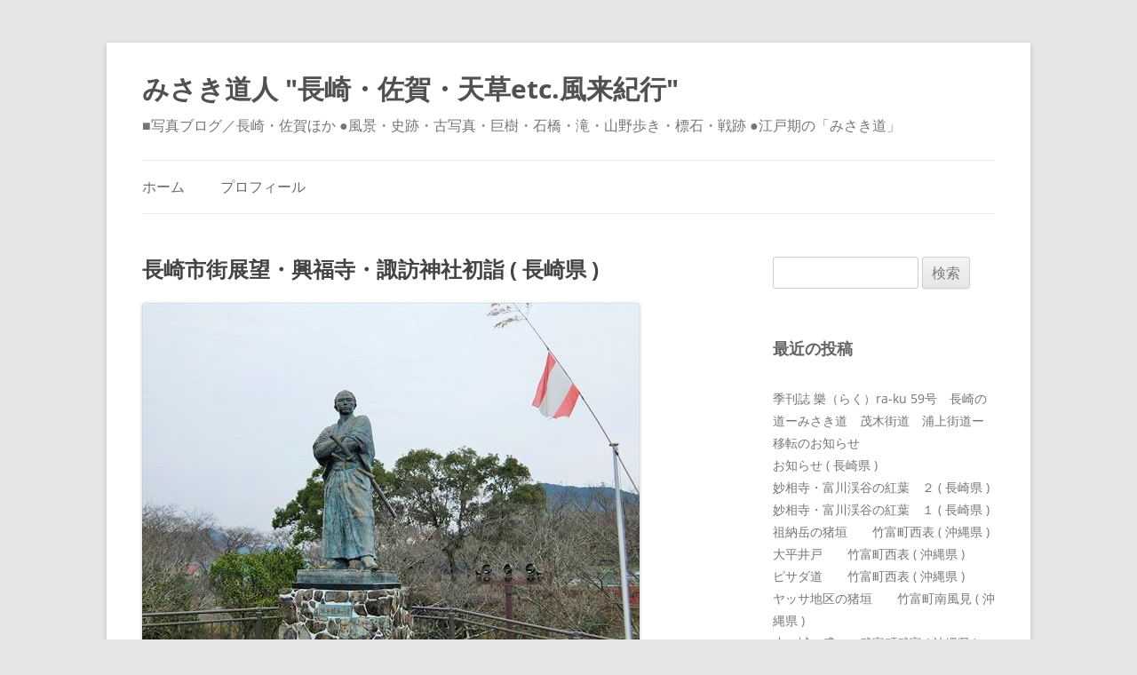

--- FILE ---
content_type: text/html; charset=UTF-8
request_url: https://misakimichi.com/archives/5071
body_size: 63957
content:
<!DOCTYPE html>
<!--[if IE 7]>
<html class="ie ie7" dir="ltr" lang="ja" prefix="og: https://ogp.me/ns#">
<![endif]-->
<!--[if IE 8]>
<html class="ie ie8" dir="ltr" lang="ja" prefix="og: https://ogp.me/ns#">
<![endif]-->
<!--[if !(IE 7) & !(IE 8)]><!-->
<html dir="ltr" lang="ja" prefix="og: https://ogp.me/ns#">
<!--<![endif]-->
<head>
<meta charset="UTF-8" />
<meta name="viewport" content="width=device-width" />

<link rel="profile" href="https://gmpg.org/xfn/11" />
<link rel="pingback" href="https://misakimichi.com/xmlrpc.php">
<!--[if lt IE 9]>
<script src="https://misakimichi.com/wp-content/themes/twentytwelve/js/html5.js?ver=3.7.0" type="text/javascript"></script>
<![endif]-->

		<!-- All in One SEO 4.9.3 - aioseo.com -->
		<title>長崎市街展望・興福寺・諏訪神社初詣 ( 長崎県 ) | みさき道人 &quot;長崎・佐賀・天草etc.風来紀行&quot;</title>
	<meta name="robots" content="max-image-preview:large" />
	<meta name="author" content="misakimichi"/>
	<link rel="canonical" href="https://misakimichi.com/archives/5071" />
	<meta name="generator" content="All in One SEO (AIOSEO) 4.9.3" />
		<meta property="og:locale" content="ja_JP" />
		<meta property="og:site_name" content="みさき道人 &quot;長崎・佐賀・天草etc.風来紀行&quot;" />
		<meta property="og:type" content="article" />
		<meta property="og:title" content="長崎市街展望・興福寺・諏訪神社初詣 ( 長崎県 ) | みさき道人 &quot;長崎・佐賀・天草etc.風来紀行&quot;" />
		<meta property="og:url" content="https://misakimichi.com/archives/5071" />
		<meta property="og:image" content="https://misakimichi.com/images/70931882/img_0_m" />
		<meta property="og:image:secure_url" content="https://misakimichi.com/images/70931882/img_0_m" />
		<meta property="article:published_time" content="2016-01-02T14:58:57+00:00" />
		<meta property="article:modified_time" content="2019-12-14T00:53:47+00:00" />
		<meta name="twitter:card" content="summary" />
		<meta name="twitter:title" content="長崎市街展望・興福寺・諏訪神社初詣 ( 長崎県 ) | みさき道人 &quot;長崎・佐賀・天草etc.風来紀行&quot;" />
		<meta name="twitter:image" content="https://misakimichi.com/images/70931882/img_0_m" />
		<script type="application/ld+json" class="aioseo-schema">
			{"@context":"https:\/\/schema.org","@graph":[{"@type":"Article","@id":"https:\/\/misakimichi.com\/archives\/5071#article","name":"\u9577\u5d0e\u5e02\u8857\u5c55\u671b\u30fb\u8208\u798f\u5bfa\u30fb\u8acf\u8a2a\u795e\u793e\u521d\u8a63 ( \u9577\u5d0e\u770c ) | \u307f\u3055\u304d\u9053\u4eba \"\u9577\u5d0e\u30fb\u4f50\u8cc0\u30fb\u5929\u8349etc.\u98a8\u6765\u7d00\u884c\"","headline":"\u9577\u5d0e\u5e02\u8857\u5c55\u671b\u30fb\u8208\u798f\u5bfa\u30fb\u8acf\u8a2a\u795e\u793e\u521d\u8a63 ( \u9577\u5d0e\u770c )","author":{"@id":"https:\/\/misakimichi.com\/archives\/author\/misakimichi#author"},"publisher":{"@id":"https:\/\/misakimichi.com\/#organization"},"image":{"@type":"ImageObject","url":"https:\/\/misakimichi.com\/images\/70931882\/img_0_m","@id":"https:\/\/misakimichi.com\/archives\/5071\/#articleImage"},"datePublished":"2016-01-02T23:58:57+09:00","dateModified":"2019-12-14T09:53:47+09:00","inLanguage":"ja","mainEntityOfPage":{"@id":"https:\/\/misakimichi.com\/archives\/5071#webpage"},"isPartOf":{"@id":"https:\/\/misakimichi.com\/archives\/5071#webpage"},"articleSection":"\u9577\u5d0e\u306e\u98a8\u666f\u30fb\u53f2\u8de1 \uff08\u5e02\u4e2d\u592e\uff09, \u9577\u5d0e\u770c"},{"@type":"BreadcrumbList","@id":"https:\/\/misakimichi.com\/archives\/5071#breadcrumblist","itemListElement":[{"@type":"ListItem","@id":"https:\/\/misakimichi.com#listItem","position":1,"name":"Home","item":"https:\/\/misakimichi.com","nextItem":{"@type":"ListItem","@id":"https:\/\/misakimichi.com\/archives\/category\/%e9%95%b7%e5%b4%8e%e3%81%ae%e9%a2%a8%e6%99%af%e3%83%bb%e5%8f%b2%e8%b7%a1-%ef%bc%88%e5%b8%82%e4%b8%ad%e5%a4%ae%ef%bc%89#listItem","name":"\u9577\u5d0e\u306e\u98a8\u666f\u30fb\u53f2\u8de1 \uff08\u5e02\u4e2d\u592e\uff09"}},{"@type":"ListItem","@id":"https:\/\/misakimichi.com\/archives\/category\/%e9%95%b7%e5%b4%8e%e3%81%ae%e9%a2%a8%e6%99%af%e3%83%bb%e5%8f%b2%e8%b7%a1-%ef%bc%88%e5%b8%82%e4%b8%ad%e5%a4%ae%ef%bc%89#listItem","position":2,"name":"\u9577\u5d0e\u306e\u98a8\u666f\u30fb\u53f2\u8de1 \uff08\u5e02\u4e2d\u592e\uff09","item":"https:\/\/misakimichi.com\/archives\/category\/%e9%95%b7%e5%b4%8e%e3%81%ae%e9%a2%a8%e6%99%af%e3%83%bb%e5%8f%b2%e8%b7%a1-%ef%bc%88%e5%b8%82%e4%b8%ad%e5%a4%ae%ef%bc%89","nextItem":{"@type":"ListItem","@id":"https:\/\/misakimichi.com\/archives\/5071#listItem","name":"\u9577\u5d0e\u5e02\u8857\u5c55\u671b\u30fb\u8208\u798f\u5bfa\u30fb\u8acf\u8a2a\u795e\u793e\u521d\u8a63 ( \u9577\u5d0e\u770c )"},"previousItem":{"@type":"ListItem","@id":"https:\/\/misakimichi.com#listItem","name":"Home"}},{"@type":"ListItem","@id":"https:\/\/misakimichi.com\/archives\/5071#listItem","position":3,"name":"\u9577\u5d0e\u5e02\u8857\u5c55\u671b\u30fb\u8208\u798f\u5bfa\u30fb\u8acf\u8a2a\u795e\u793e\u521d\u8a63 ( \u9577\u5d0e\u770c )","previousItem":{"@type":"ListItem","@id":"https:\/\/misakimichi.com\/archives\/category\/%e9%95%b7%e5%b4%8e%e3%81%ae%e9%a2%a8%e6%99%af%e3%83%bb%e5%8f%b2%e8%b7%a1-%ef%bc%88%e5%b8%82%e4%b8%ad%e5%a4%ae%ef%bc%89#listItem","name":"\u9577\u5d0e\u306e\u98a8\u666f\u30fb\u53f2\u8de1 \uff08\u5e02\u4e2d\u592e\uff09"}}]},{"@type":"Organization","@id":"https:\/\/misakimichi.com\/#organization","name":"\u307f\u3055\u304d\u9053\u4eba \"\u9577\u5d0e\u30fb\u4f50\u8cc0\u30fb\u5929\u8349etc.\u98a8\u6765\u7d00\u884c\"","description":"\u25a0\u5199\u771f\u30d6\u30ed\u30b0\uff0f\u9577\u5d0e\u30fb\u4f50\u8cc0\u307b\u304b \u25cf\u98a8\u666f\u30fb\u53f2\u8de1\u30fb\u53e4\u5199\u771f\u30fb\u5de8\u6a39\u30fb\u77f3\u6a4b\u30fb\u6edd\u30fb\u5c71\u91ce\u6b69\u304d\u30fb\u6a19\u77f3\u30fb\u6226\u8de1 \u25cf\u6c5f\u6238\u671f\u306e\u300c\u307f\u3055\u304d\u9053\u300d","url":"https:\/\/misakimichi.com\/"},{"@type":"Person","@id":"https:\/\/misakimichi.com\/archives\/author\/misakimichi#author","url":"https:\/\/misakimichi.com\/archives\/author\/misakimichi","name":"misakimichi","image":{"@type":"ImageObject","@id":"https:\/\/misakimichi.com\/archives\/5071#authorImage","url":"https:\/\/secure.gravatar.com\/avatar\/dd9584321c40a707dbd83ee4e87253ae?s=96&d=mm&r=g","width":96,"height":96,"caption":"misakimichi"}},{"@type":"WebPage","@id":"https:\/\/misakimichi.com\/archives\/5071#webpage","url":"https:\/\/misakimichi.com\/archives\/5071","name":"\u9577\u5d0e\u5e02\u8857\u5c55\u671b\u30fb\u8208\u798f\u5bfa\u30fb\u8acf\u8a2a\u795e\u793e\u521d\u8a63 ( \u9577\u5d0e\u770c ) | \u307f\u3055\u304d\u9053\u4eba \"\u9577\u5d0e\u30fb\u4f50\u8cc0\u30fb\u5929\u8349etc.\u98a8\u6765\u7d00\u884c\"","inLanguage":"ja","isPartOf":{"@id":"https:\/\/misakimichi.com\/#website"},"breadcrumb":{"@id":"https:\/\/misakimichi.com\/archives\/5071#breadcrumblist"},"author":{"@id":"https:\/\/misakimichi.com\/archives\/author\/misakimichi#author"},"creator":{"@id":"https:\/\/misakimichi.com\/archives\/author\/misakimichi#author"},"datePublished":"2016-01-02T23:58:57+09:00","dateModified":"2019-12-14T09:53:47+09:00"},{"@type":"WebSite","@id":"https:\/\/misakimichi.com\/#website","url":"https:\/\/misakimichi.com\/","name":"\u307f\u3055\u304d\u9053\u4eba \"\u9577\u5d0e\u30fb\u4f50\u8cc0\u30fb\u5929\u8349etc.\u98a8\u6765\u7d00\u884c\"","description":"\u25a0\u5199\u771f\u30d6\u30ed\u30b0\uff0f\u9577\u5d0e\u30fb\u4f50\u8cc0\u307b\u304b \u25cf\u98a8\u666f\u30fb\u53f2\u8de1\u30fb\u53e4\u5199\u771f\u30fb\u5de8\u6a39\u30fb\u77f3\u6a4b\u30fb\u6edd\u30fb\u5c71\u91ce\u6b69\u304d\u30fb\u6a19\u77f3\u30fb\u6226\u8de1 \u25cf\u6c5f\u6238\u671f\u306e\u300c\u307f\u3055\u304d\u9053\u300d","inLanguage":"ja","publisher":{"@id":"https:\/\/misakimichi.com\/#organization"}}]}
		</script>
		<!-- All in One SEO -->

<link rel="alternate" type="application/rss+xml" title="みさき道人 &quot;長崎・佐賀・天草etc.風来紀行&quot; &raquo; フィード" href="https://misakimichi.com/feed" />
<link rel="alternate" type="application/rss+xml" title="みさき道人 &quot;長崎・佐賀・天草etc.風来紀行&quot; &raquo; コメントフィード" href="https://misakimichi.com/comments/feed" />
<script type="text/javascript">
/* <![CDATA[ */
window._wpemojiSettings = {"baseUrl":"https:\/\/s.w.org\/images\/core\/emoji\/14.0.0\/72x72\/","ext":".png","svgUrl":"https:\/\/s.w.org\/images\/core\/emoji\/14.0.0\/svg\/","svgExt":".svg","source":{"concatemoji":"https:\/\/misakimichi.com\/wp-includes\/js\/wp-emoji-release.min.js?ver=6.4.7"}};
/*! This file is auto-generated */
!function(i,n){var o,s,e;function c(e){try{var t={supportTests:e,timestamp:(new Date).valueOf()};sessionStorage.setItem(o,JSON.stringify(t))}catch(e){}}function p(e,t,n){e.clearRect(0,0,e.canvas.width,e.canvas.height),e.fillText(t,0,0);var t=new Uint32Array(e.getImageData(0,0,e.canvas.width,e.canvas.height).data),r=(e.clearRect(0,0,e.canvas.width,e.canvas.height),e.fillText(n,0,0),new Uint32Array(e.getImageData(0,0,e.canvas.width,e.canvas.height).data));return t.every(function(e,t){return e===r[t]})}function u(e,t,n){switch(t){case"flag":return n(e,"\ud83c\udff3\ufe0f\u200d\u26a7\ufe0f","\ud83c\udff3\ufe0f\u200b\u26a7\ufe0f")?!1:!n(e,"\ud83c\uddfa\ud83c\uddf3","\ud83c\uddfa\u200b\ud83c\uddf3")&&!n(e,"\ud83c\udff4\udb40\udc67\udb40\udc62\udb40\udc65\udb40\udc6e\udb40\udc67\udb40\udc7f","\ud83c\udff4\u200b\udb40\udc67\u200b\udb40\udc62\u200b\udb40\udc65\u200b\udb40\udc6e\u200b\udb40\udc67\u200b\udb40\udc7f");case"emoji":return!n(e,"\ud83e\udef1\ud83c\udffb\u200d\ud83e\udef2\ud83c\udfff","\ud83e\udef1\ud83c\udffb\u200b\ud83e\udef2\ud83c\udfff")}return!1}function f(e,t,n){var r="undefined"!=typeof WorkerGlobalScope&&self instanceof WorkerGlobalScope?new OffscreenCanvas(300,150):i.createElement("canvas"),a=r.getContext("2d",{willReadFrequently:!0}),o=(a.textBaseline="top",a.font="600 32px Arial",{});return e.forEach(function(e){o[e]=t(a,e,n)}),o}function t(e){var t=i.createElement("script");t.src=e,t.defer=!0,i.head.appendChild(t)}"undefined"!=typeof Promise&&(o="wpEmojiSettingsSupports",s=["flag","emoji"],n.supports={everything:!0,everythingExceptFlag:!0},e=new Promise(function(e){i.addEventListener("DOMContentLoaded",e,{once:!0})}),new Promise(function(t){var n=function(){try{var e=JSON.parse(sessionStorage.getItem(o));if("object"==typeof e&&"number"==typeof e.timestamp&&(new Date).valueOf()<e.timestamp+604800&&"object"==typeof e.supportTests)return e.supportTests}catch(e){}return null}();if(!n){if("undefined"!=typeof Worker&&"undefined"!=typeof OffscreenCanvas&&"undefined"!=typeof URL&&URL.createObjectURL&&"undefined"!=typeof Blob)try{var e="postMessage("+f.toString()+"("+[JSON.stringify(s),u.toString(),p.toString()].join(",")+"));",r=new Blob([e],{type:"text/javascript"}),a=new Worker(URL.createObjectURL(r),{name:"wpTestEmojiSupports"});return void(a.onmessage=function(e){c(n=e.data),a.terminate(),t(n)})}catch(e){}c(n=f(s,u,p))}t(n)}).then(function(e){for(var t in e)n.supports[t]=e[t],n.supports.everything=n.supports.everything&&n.supports[t],"flag"!==t&&(n.supports.everythingExceptFlag=n.supports.everythingExceptFlag&&n.supports[t]);n.supports.everythingExceptFlag=n.supports.everythingExceptFlag&&!n.supports.flag,n.DOMReady=!1,n.readyCallback=function(){n.DOMReady=!0}}).then(function(){return e}).then(function(){var e;n.supports.everything||(n.readyCallback(),(e=n.source||{}).concatemoji?t(e.concatemoji):e.wpemoji&&e.twemoji&&(t(e.twemoji),t(e.wpemoji)))}))}((window,document),window._wpemojiSettings);
/* ]]> */
</script>
<style id='wp-emoji-styles-inline-css' type='text/css'>

	img.wp-smiley, img.emoji {
		display: inline !important;
		border: none !important;
		box-shadow: none !important;
		height: 1em !important;
		width: 1em !important;
		margin: 0 0.07em !important;
		vertical-align: -0.1em !important;
		background: none !important;
		padding: 0 !important;
	}
</style>
<link rel='stylesheet' id='wp-block-library-css' href='https://misakimichi.com/wp-includes/css/dist/block-library/style.min.css?ver=6.4.7' type='text/css' media='all' />
<style id='wp-block-library-theme-inline-css' type='text/css'>
.wp-block-audio figcaption{color:#555;font-size:13px;text-align:center}.is-dark-theme .wp-block-audio figcaption{color:hsla(0,0%,100%,.65)}.wp-block-audio{margin:0 0 1em}.wp-block-code{border:1px solid #ccc;border-radius:4px;font-family:Menlo,Consolas,monaco,monospace;padding:.8em 1em}.wp-block-embed figcaption{color:#555;font-size:13px;text-align:center}.is-dark-theme .wp-block-embed figcaption{color:hsla(0,0%,100%,.65)}.wp-block-embed{margin:0 0 1em}.blocks-gallery-caption{color:#555;font-size:13px;text-align:center}.is-dark-theme .blocks-gallery-caption{color:hsla(0,0%,100%,.65)}.wp-block-image figcaption{color:#555;font-size:13px;text-align:center}.is-dark-theme .wp-block-image figcaption{color:hsla(0,0%,100%,.65)}.wp-block-image{margin:0 0 1em}.wp-block-pullquote{border-bottom:4px solid;border-top:4px solid;color:currentColor;margin-bottom:1.75em}.wp-block-pullquote cite,.wp-block-pullquote footer,.wp-block-pullquote__citation{color:currentColor;font-size:.8125em;font-style:normal;text-transform:uppercase}.wp-block-quote{border-left:.25em solid;margin:0 0 1.75em;padding-left:1em}.wp-block-quote cite,.wp-block-quote footer{color:currentColor;font-size:.8125em;font-style:normal;position:relative}.wp-block-quote.has-text-align-right{border-left:none;border-right:.25em solid;padding-left:0;padding-right:1em}.wp-block-quote.has-text-align-center{border:none;padding-left:0}.wp-block-quote.is-large,.wp-block-quote.is-style-large,.wp-block-quote.is-style-plain{border:none}.wp-block-search .wp-block-search__label{font-weight:700}.wp-block-search__button{border:1px solid #ccc;padding:.375em .625em}:where(.wp-block-group.has-background){padding:1.25em 2.375em}.wp-block-separator.has-css-opacity{opacity:.4}.wp-block-separator{border:none;border-bottom:2px solid;margin-left:auto;margin-right:auto}.wp-block-separator.has-alpha-channel-opacity{opacity:1}.wp-block-separator:not(.is-style-wide):not(.is-style-dots){width:100px}.wp-block-separator.has-background:not(.is-style-dots){border-bottom:none;height:1px}.wp-block-separator.has-background:not(.is-style-wide):not(.is-style-dots){height:2px}.wp-block-table{margin:0 0 1em}.wp-block-table td,.wp-block-table th{word-break:normal}.wp-block-table figcaption{color:#555;font-size:13px;text-align:center}.is-dark-theme .wp-block-table figcaption{color:hsla(0,0%,100%,.65)}.wp-block-video figcaption{color:#555;font-size:13px;text-align:center}.is-dark-theme .wp-block-video figcaption{color:hsla(0,0%,100%,.65)}.wp-block-video{margin:0 0 1em}.wp-block-template-part.has-background{margin-bottom:0;margin-top:0;padding:1.25em 2.375em}
</style>
<link rel='stylesheet' id='aioseo/css/src/vue/standalone/blocks/table-of-contents/global.scss-css' href='https://misakimichi.com/wp-content/plugins/all-in-one-seo-pack/dist/Lite/assets/css/table-of-contents/global.e90f6d47.css?ver=4.9.3' type='text/css' media='all' />
<style id='classic-theme-styles-inline-css' type='text/css'>
/*! This file is auto-generated */
.wp-block-button__link{color:#fff;background-color:#32373c;border-radius:9999px;box-shadow:none;text-decoration:none;padding:calc(.667em + 2px) calc(1.333em + 2px);font-size:1.125em}.wp-block-file__button{background:#32373c;color:#fff;text-decoration:none}
</style>
<style id='global-styles-inline-css' type='text/css'>
body{--wp--preset--color--black: #000000;--wp--preset--color--cyan-bluish-gray: #abb8c3;--wp--preset--color--white: #fff;--wp--preset--color--pale-pink: #f78da7;--wp--preset--color--vivid-red: #cf2e2e;--wp--preset--color--luminous-vivid-orange: #ff6900;--wp--preset--color--luminous-vivid-amber: #fcb900;--wp--preset--color--light-green-cyan: #7bdcb5;--wp--preset--color--vivid-green-cyan: #00d084;--wp--preset--color--pale-cyan-blue: #8ed1fc;--wp--preset--color--vivid-cyan-blue: #0693e3;--wp--preset--color--vivid-purple: #9b51e0;--wp--preset--color--blue: #21759b;--wp--preset--color--dark-gray: #444;--wp--preset--color--medium-gray: #9f9f9f;--wp--preset--color--light-gray: #e6e6e6;--wp--preset--gradient--vivid-cyan-blue-to-vivid-purple: linear-gradient(135deg,rgba(6,147,227,1) 0%,rgb(155,81,224) 100%);--wp--preset--gradient--light-green-cyan-to-vivid-green-cyan: linear-gradient(135deg,rgb(122,220,180) 0%,rgb(0,208,130) 100%);--wp--preset--gradient--luminous-vivid-amber-to-luminous-vivid-orange: linear-gradient(135deg,rgba(252,185,0,1) 0%,rgba(255,105,0,1) 100%);--wp--preset--gradient--luminous-vivid-orange-to-vivid-red: linear-gradient(135deg,rgba(255,105,0,1) 0%,rgb(207,46,46) 100%);--wp--preset--gradient--very-light-gray-to-cyan-bluish-gray: linear-gradient(135deg,rgb(238,238,238) 0%,rgb(169,184,195) 100%);--wp--preset--gradient--cool-to-warm-spectrum: linear-gradient(135deg,rgb(74,234,220) 0%,rgb(151,120,209) 20%,rgb(207,42,186) 40%,rgb(238,44,130) 60%,rgb(251,105,98) 80%,rgb(254,248,76) 100%);--wp--preset--gradient--blush-light-purple: linear-gradient(135deg,rgb(255,206,236) 0%,rgb(152,150,240) 100%);--wp--preset--gradient--blush-bordeaux: linear-gradient(135deg,rgb(254,205,165) 0%,rgb(254,45,45) 50%,rgb(107,0,62) 100%);--wp--preset--gradient--luminous-dusk: linear-gradient(135deg,rgb(255,203,112) 0%,rgb(199,81,192) 50%,rgb(65,88,208) 100%);--wp--preset--gradient--pale-ocean: linear-gradient(135deg,rgb(255,245,203) 0%,rgb(182,227,212) 50%,rgb(51,167,181) 100%);--wp--preset--gradient--electric-grass: linear-gradient(135deg,rgb(202,248,128) 0%,rgb(113,206,126) 100%);--wp--preset--gradient--midnight: linear-gradient(135deg,rgb(2,3,129) 0%,rgb(40,116,252) 100%);--wp--preset--font-size--small: 13px;--wp--preset--font-size--medium: 20px;--wp--preset--font-size--large: 36px;--wp--preset--font-size--x-large: 42px;--wp--preset--spacing--20: 0.44rem;--wp--preset--spacing--30: 0.67rem;--wp--preset--spacing--40: 1rem;--wp--preset--spacing--50: 1.5rem;--wp--preset--spacing--60: 2.25rem;--wp--preset--spacing--70: 3.38rem;--wp--preset--spacing--80: 5.06rem;--wp--preset--shadow--natural: 6px 6px 9px rgba(0, 0, 0, 0.2);--wp--preset--shadow--deep: 12px 12px 50px rgba(0, 0, 0, 0.4);--wp--preset--shadow--sharp: 6px 6px 0px rgba(0, 0, 0, 0.2);--wp--preset--shadow--outlined: 6px 6px 0px -3px rgba(255, 255, 255, 1), 6px 6px rgba(0, 0, 0, 1);--wp--preset--shadow--crisp: 6px 6px 0px rgba(0, 0, 0, 1);}:where(.is-layout-flex){gap: 0.5em;}:where(.is-layout-grid){gap: 0.5em;}body .is-layout-flow > .alignleft{float: left;margin-inline-start: 0;margin-inline-end: 2em;}body .is-layout-flow > .alignright{float: right;margin-inline-start: 2em;margin-inline-end: 0;}body .is-layout-flow > .aligncenter{margin-left: auto !important;margin-right: auto !important;}body .is-layout-constrained > .alignleft{float: left;margin-inline-start: 0;margin-inline-end: 2em;}body .is-layout-constrained > .alignright{float: right;margin-inline-start: 2em;margin-inline-end: 0;}body .is-layout-constrained > .aligncenter{margin-left: auto !important;margin-right: auto !important;}body .is-layout-constrained > :where(:not(.alignleft):not(.alignright):not(.alignfull)){max-width: var(--wp--style--global--content-size);margin-left: auto !important;margin-right: auto !important;}body .is-layout-constrained > .alignwide{max-width: var(--wp--style--global--wide-size);}body .is-layout-flex{display: flex;}body .is-layout-flex{flex-wrap: wrap;align-items: center;}body .is-layout-flex > *{margin: 0;}body .is-layout-grid{display: grid;}body .is-layout-grid > *{margin: 0;}:where(.wp-block-columns.is-layout-flex){gap: 2em;}:where(.wp-block-columns.is-layout-grid){gap: 2em;}:where(.wp-block-post-template.is-layout-flex){gap: 1.25em;}:where(.wp-block-post-template.is-layout-grid){gap: 1.25em;}.has-black-color{color: var(--wp--preset--color--black) !important;}.has-cyan-bluish-gray-color{color: var(--wp--preset--color--cyan-bluish-gray) !important;}.has-white-color{color: var(--wp--preset--color--white) !important;}.has-pale-pink-color{color: var(--wp--preset--color--pale-pink) !important;}.has-vivid-red-color{color: var(--wp--preset--color--vivid-red) !important;}.has-luminous-vivid-orange-color{color: var(--wp--preset--color--luminous-vivid-orange) !important;}.has-luminous-vivid-amber-color{color: var(--wp--preset--color--luminous-vivid-amber) !important;}.has-light-green-cyan-color{color: var(--wp--preset--color--light-green-cyan) !important;}.has-vivid-green-cyan-color{color: var(--wp--preset--color--vivid-green-cyan) !important;}.has-pale-cyan-blue-color{color: var(--wp--preset--color--pale-cyan-blue) !important;}.has-vivid-cyan-blue-color{color: var(--wp--preset--color--vivid-cyan-blue) !important;}.has-vivid-purple-color{color: var(--wp--preset--color--vivid-purple) !important;}.has-black-background-color{background-color: var(--wp--preset--color--black) !important;}.has-cyan-bluish-gray-background-color{background-color: var(--wp--preset--color--cyan-bluish-gray) !important;}.has-white-background-color{background-color: var(--wp--preset--color--white) !important;}.has-pale-pink-background-color{background-color: var(--wp--preset--color--pale-pink) !important;}.has-vivid-red-background-color{background-color: var(--wp--preset--color--vivid-red) !important;}.has-luminous-vivid-orange-background-color{background-color: var(--wp--preset--color--luminous-vivid-orange) !important;}.has-luminous-vivid-amber-background-color{background-color: var(--wp--preset--color--luminous-vivid-amber) !important;}.has-light-green-cyan-background-color{background-color: var(--wp--preset--color--light-green-cyan) !important;}.has-vivid-green-cyan-background-color{background-color: var(--wp--preset--color--vivid-green-cyan) !important;}.has-pale-cyan-blue-background-color{background-color: var(--wp--preset--color--pale-cyan-blue) !important;}.has-vivid-cyan-blue-background-color{background-color: var(--wp--preset--color--vivid-cyan-blue) !important;}.has-vivid-purple-background-color{background-color: var(--wp--preset--color--vivid-purple) !important;}.has-black-border-color{border-color: var(--wp--preset--color--black) !important;}.has-cyan-bluish-gray-border-color{border-color: var(--wp--preset--color--cyan-bluish-gray) !important;}.has-white-border-color{border-color: var(--wp--preset--color--white) !important;}.has-pale-pink-border-color{border-color: var(--wp--preset--color--pale-pink) !important;}.has-vivid-red-border-color{border-color: var(--wp--preset--color--vivid-red) !important;}.has-luminous-vivid-orange-border-color{border-color: var(--wp--preset--color--luminous-vivid-orange) !important;}.has-luminous-vivid-amber-border-color{border-color: var(--wp--preset--color--luminous-vivid-amber) !important;}.has-light-green-cyan-border-color{border-color: var(--wp--preset--color--light-green-cyan) !important;}.has-vivid-green-cyan-border-color{border-color: var(--wp--preset--color--vivid-green-cyan) !important;}.has-pale-cyan-blue-border-color{border-color: var(--wp--preset--color--pale-cyan-blue) !important;}.has-vivid-cyan-blue-border-color{border-color: var(--wp--preset--color--vivid-cyan-blue) !important;}.has-vivid-purple-border-color{border-color: var(--wp--preset--color--vivid-purple) !important;}.has-vivid-cyan-blue-to-vivid-purple-gradient-background{background: var(--wp--preset--gradient--vivid-cyan-blue-to-vivid-purple) !important;}.has-light-green-cyan-to-vivid-green-cyan-gradient-background{background: var(--wp--preset--gradient--light-green-cyan-to-vivid-green-cyan) !important;}.has-luminous-vivid-amber-to-luminous-vivid-orange-gradient-background{background: var(--wp--preset--gradient--luminous-vivid-amber-to-luminous-vivid-orange) !important;}.has-luminous-vivid-orange-to-vivid-red-gradient-background{background: var(--wp--preset--gradient--luminous-vivid-orange-to-vivid-red) !important;}.has-very-light-gray-to-cyan-bluish-gray-gradient-background{background: var(--wp--preset--gradient--very-light-gray-to-cyan-bluish-gray) !important;}.has-cool-to-warm-spectrum-gradient-background{background: var(--wp--preset--gradient--cool-to-warm-spectrum) !important;}.has-blush-light-purple-gradient-background{background: var(--wp--preset--gradient--blush-light-purple) !important;}.has-blush-bordeaux-gradient-background{background: var(--wp--preset--gradient--blush-bordeaux) !important;}.has-luminous-dusk-gradient-background{background: var(--wp--preset--gradient--luminous-dusk) !important;}.has-pale-ocean-gradient-background{background: var(--wp--preset--gradient--pale-ocean) !important;}.has-electric-grass-gradient-background{background: var(--wp--preset--gradient--electric-grass) !important;}.has-midnight-gradient-background{background: var(--wp--preset--gradient--midnight) !important;}.has-small-font-size{font-size: var(--wp--preset--font-size--small) !important;}.has-medium-font-size{font-size: var(--wp--preset--font-size--medium) !important;}.has-large-font-size{font-size: var(--wp--preset--font-size--large) !important;}.has-x-large-font-size{font-size: var(--wp--preset--font-size--x-large) !important;}
.wp-block-navigation a:where(:not(.wp-element-button)){color: inherit;}
:where(.wp-block-post-template.is-layout-flex){gap: 1.25em;}:where(.wp-block-post-template.is-layout-grid){gap: 1.25em;}
:where(.wp-block-columns.is-layout-flex){gap: 2em;}:where(.wp-block-columns.is-layout-grid){gap: 2em;}
.wp-block-pullquote{font-size: 1.5em;line-height: 1.6;}
</style>
<link rel='stylesheet' id='twentytwelve-fonts-css' href='https://misakimichi.com/wp-content/themes/twentytwelve/fonts/font-open-sans.css?ver=20230328' type='text/css' media='all' />
<link rel='stylesheet' id='twentytwelve-style-css' href='https://misakimichi.com/wp-content/themes/twentytwelve/style.css?ver=20231107' type='text/css' media='all' />
<link rel='stylesheet' id='twentytwelve-block-style-css' href='https://misakimichi.com/wp-content/themes/twentytwelve/css/blocks.css?ver=20230213' type='text/css' media='all' />
<!--[if lt IE 9]>
<link rel='stylesheet' id='twentytwelve-ie-css' href='https://misakimichi.com/wp-content/themes/twentytwelve/css/ie.css?ver=20150214' type='text/css' media='all' />
<![endif]-->
<script type="text/javascript" src="https://misakimichi.com/wp-includes/js/jquery/jquery.min.js?ver=3.7.1" id="jquery-core-js"></script>
<script type="text/javascript" src="https://misakimichi.com/wp-includes/js/jquery/jquery-migrate.min.js?ver=3.4.1" id="jquery-migrate-js"></script>
<script type="text/javascript" src="https://misakimichi.com/wp-content/themes/twentytwelve/js/navigation.js?ver=20141205" id="twentytwelve-navigation-js" defer="defer" data-wp-strategy="defer"></script>
<link rel="https://api.w.org/" href="https://misakimichi.com/wp-json/" /><link rel="alternate" type="application/json" href="https://misakimichi.com/wp-json/wp/v2/posts/5071" /><link rel="EditURI" type="application/rsd+xml" title="RSD" href="https://misakimichi.com/xmlrpc.php?rsd" />
<meta name="generator" content="WordPress 6.4.7" />
<link rel='shortlink' href='https://misakimichi.com/?p=5071' />
<link rel="alternate" type="application/json+oembed" href="https://misakimichi.com/wp-json/oembed/1.0/embed?url=https%3A%2F%2Fmisakimichi.com%2Farchives%2F5071" />
<link rel="alternate" type="text/xml+oembed" href="https://misakimichi.com/wp-json/oembed/1.0/embed?url=https%3A%2F%2Fmisakimichi.com%2Farchives%2F5071&#038;format=xml" />
<style type="text/css">.recentcomments a{display:inline !important;padding:0 !important;margin:0 !important;}</style>		<style type="text/css" id="wp-custom-css">
			h3.widget-title {
	font-size: 18px;
}

aside a {
	font-size: 14px;
	text-decoration: none;
}

.entry-header h1.entry-title {
	font-size: 24px;
  font-weight: bold;
}

h1.site-title {
	font-size: 30px;
	text-align: left;
}

h2.site-description {
	font-size: 16px;
	text-align: left;
}

h1.entry-title a {
	color: #515151
}

body.site {
	box-shadow: none;
}
.nav-menu li {
	font-size: 16px;
}

div.entry-content {
	font-size: 16px;
}

span.leave-reply {
	font-size: 16px;
}

footer.entry-meta {
	font-size: 16px;
}

.menu-toggle, input[type="submit"], input[type="text"] {
	font-size: 16px;
}

.widget-area #s {
	width: 150px
}		</style>
		</head>

<body class="post-template-default single single-post postid-5071 single-format-standard wp-embed-responsive custom-font-enabled single-author">
<div id="page" class="hfeed site">
	<header id="masthead" class="site-header">
		<hgroup>
			<h1 class="site-title"><a href="https://misakimichi.com/" rel="home">みさき道人 &quot;長崎・佐賀・天草etc.風来紀行&quot;</a></h1>
			<h2 class="site-description">■写真ブログ／長崎・佐賀ほか ●風景・史跡・古写真・巨樹・石橋・滝・山野歩き・標石・戦跡 ●江戸期の「みさき道」</h2>
		</hgroup>

		<nav id="site-navigation" class="main-navigation">
			<button class="menu-toggle">メニュー</button>
			<a class="assistive-text" href="#content">コンテンツへスキップ</a>
			<div class="nav-menu"><ul>
<li ><a href="https://misakimichi.com/">ホーム</a></li><li class="page_item page-item-5455"><a href="https://misakimichi.com/%e3%83%97%e3%83%ad%e3%83%95%e3%82%a3%e3%83%bc%e3%83%ab">プロフィール</a></li>
</ul></div>
		</nav><!-- #site-navigation -->

			</header><!-- #masthead -->

	<div id="main" class="wrapper">

	<div id="primary" class="site-content">
		<div id="content" role="main">

			
				
	<article id="post-5071" class="post-5071 post type-post status-publish format-standard hentry category-27 tag-38">
				<header class="entry-header">
			
						<h1 class="entry-title">長崎市街展望・興福寺・諏訪神社初詣 ( 長崎県 )</h1>
								</header><!-- .entry-header -->

				<div class="entry-content">
			<p class="img">
<img decoding="async" src="https://misakimichi.com/images/70931882/img_0_m" border="0" alt="イメージ 1" class="popup_img_560_420" width="560">
</p>
<p class="img">
<img decoding="async" src="https://misakimichi.com/images/70931882/img_1_m" border="0" alt="イメージ 2" class="popup_img_560_420" width="560">
</p>
<p class="img">
<img decoding="async" src="https://misakimichi.com/images/70931882/img_2_m" border="0" alt="イメージ 3" class="popup_img_560_420" width="560">
</p>
<p class="img">
<img decoding="async" src="https://misakimichi.com/images/70931882/img_3_m" border="0" alt="イメージ 4" class="popup_img_1280_360" width="560">
</p>
<p class="img">
<img decoding="async" src="https://misakimichi.com/images/70931882/img_4_m" border="0" alt="イメージ 5" class="popup_img_560_420" width="560">
</p>
<p class="img">
<img decoding="async" src="https://misakimichi.com/images/70931882/img_5_m" border="0" alt="イメージ 6" class="popup_img_560_420" width="560">
</p>
<p class="img">
<img decoding="async" src="https://misakimichi.com/images/70931882/img_6_m" border="0" alt="イメージ 7" class="popup_img_560_420" width="560">
</p>
<p class="img">
<img decoding="async" src="https://misakimichi.com/images/70931882/img_7_m" border="0" alt="イメージ 8" class="popup_img_560_420" width="560">
</p>
<p class="img">
<img decoding="async" src="https://misakimichi.com/images/70931882/img_8_m" border="0" alt="イメージ 9" class="popup_img_560_420" width="560">
</p>
<p class="img">
<img decoding="async" src="https://misakimichi.com/images/70931882/img_9_m" border="0" alt="イメージ 10" class="popup_img_560_420" width="560">
</p>
<p class="img">
<img decoding="async" src="https://misakimichi.com/images/70931882/img_11_m" border="0" alt="イメージ 11" class="popup_img_560_420" width="560">
</p>
<p class="img">
<img decoding="async" src="https://misakimichi.com/images/70931882/img_12_m" border="0" alt="イメージ 12" class="popup_img_560_420" width="560">
</p>
<p class="img">
<img decoding="async" src="https://misakimichi.com/images/70931882/img_13_m" border="0" alt="イメージ 13" class="popup_img_560_420" width="560">
</p>
<p>長崎市街展望・興福寺・諏訪神社初詣<br />
<br />
風頭公園展望台から長崎市街展望・興福寺・諏訪神社初詣の様子。２０１６年１月２日午後に長男撮影。</p>
					</div><!-- .entry-content -->
		
		<footer class="entry-meta">
			カテゴリー: <a href="https://misakimichi.com/archives/category/%e9%95%b7%e5%b4%8e%e3%81%ae%e9%a2%a8%e6%99%af%e3%83%bb%e5%8f%b2%e8%b7%a1-%ef%bc%88%e5%b8%82%e4%b8%ad%e5%a4%ae%ef%bc%89" rel="category tag">長崎の風景・史跡 （市中央）</a> | タグ: <a href="https://misakimichi.com/archives/tag/%e9%95%b7%e5%b4%8e%e7%9c%8c" rel="tag">長崎県</a> | 投稿日: <a href="https://misakimichi.com/archives/5071" title="11:58 PM" rel="bookmark"><time class="entry-date" datetime="2016-01-02T23:58:57+09:00">2016年1月2日</time></a> | <span class="by-author">投稿者: <span class="author vcard"><a class="url fn n" href="https://misakimichi.com/archives/author/misakimichi" title="misakimichi の投稿をすべて表示" rel="author">misakimichi</a></span></span>								</footer><!-- .entry-meta -->
	</article><!-- #post -->

				<nav class="nav-single">
					<h3 class="assistive-text">投稿ナビゲーション</h3>
					<span class="nav-previous"><a href="https://misakimichi.com/archives/5070" rel="prev"><span class="meta-nav">&larr;</span> 姫路城の風景 ( 兵庫県 )</a></span>
					<span class="nav-next"><a href="https://misakimichi.com/archives/5072" rel="next">２０１６年「のもざき水仙まつり」　　長崎市野母町水仙の里公園 ( 長崎県 ) <span class="meta-nav">&rarr;</span></a></span>
				</nav><!-- .nav-single -->

				
<div id="comments" class="comments-area">

	
	
	
</div><!-- #comments .comments-area -->

			
		</div><!-- #content -->
	</div><!-- #primary -->


			<div id="secondary" class="widget-area" role="complementary">
			<aside id="search-2" class="widget widget_search"><form role="search" method="get" id="searchform" class="searchform" action="https://misakimichi.com/">
				<div>
					<label class="screen-reader-text" for="s">検索:</label>
					<input type="text" value="" name="s" id="s" />
					<input type="submit" id="searchsubmit" value="検索" />
				</div>
			</form></aside>
		<aside id="recent-posts-2" class="widget widget_recent_entries">
		<h3 class="widget-title">最近の投稿</h3>
		<ul>
											<li>
					<a href="https://misakimichi.com/archives/43065">季刊誌 樂（らく）ra-ku 59号　長崎の道ーみさき道　茂木街道　浦上街道ー</a>
									</li>
											<li>
					<a href="https://misakimichi.com/archives/5443">移転のお知らせ</a>
									</li>
											<li>
					<a href="https://misakimichi.com/archives/5426">お知らせ ( 長崎県 )</a>
									</li>
											<li>
					<a href="https://misakimichi.com/archives/5425">妙相寺・富川渓谷の紅葉　２ ( 長崎県 )</a>
									</li>
											<li>
					<a href="https://misakimichi.com/archives/5424">妙相寺・富川渓谷の紅葉　１ ( 長崎県 )</a>
									</li>
											<li>
					<a href="https://misakimichi.com/archives/5423">祖納岳の猪垣　　竹富町西表 ( 沖縄県 )</a>
									</li>
											<li>
					<a href="https://misakimichi.com/archives/5422">大平井戸　　竹富町西表 ( 沖縄県 )</a>
									</li>
											<li>
					<a href="https://misakimichi.com/archives/5421">ピサダ道　　竹富町西表 ( 沖縄県 )</a>
									</li>
											<li>
					<a href="https://misakimichi.com/archives/5420">ヤッサ地区の猪垣　　竹富町南風見 ( 沖縄県 )</a>
									</li>
											<li>
					<a href="https://misakimichi.com/archives/5419">小　城　盛　　武富町武富 ( 沖縄県 )</a>
									</li>
					</ul>

		</aside><aside id="recent-comments-2" class="widget widget_recent_comments"><h3 class="widget-title">最近のコメント</h3><ul id="recentcomments"><li class="recentcomments"><a href="https://misakimichi.com/archives/43065#comment-220">季刊誌 樂（らく）ra-ku 59号　長崎の道ーみさき道　茂木街道　浦上街道ー</a> に <span class="comment-author-link">半田弘美</span> より</li><li class="recentcomments"><a href="https://misakimichi.com/archives/5443#comment-188">移転のお知らせ</a> に <span class="comment-author-link">ハンター</span> より</li><li class="recentcomments"><a href="https://misakimichi.com/archives/5443#comment-187">移転のお知らせ</a> に <span class="comment-author-link"><a href="https://www.facebook.com/shotaro.igami/posts/pfbid027ABNpG8QmABNkRqRug9TZzBC1AfsY9jjW8JJEfQaCypwhQnZq3ptpEhCSv3UfCMil" class="url" rel="ugc external nofollow">伊神正太郎</a></span> より</li><li class="recentcomments"><a href="https://misakimichi.com/archives/5443#comment-65">移転のお知らせ</a> に <span class="comment-author-link">onnanomiyako</span> より</li><li class="recentcomments"><a href="https://misakimichi.com/archives/5443#comment-64">移転のお知らせ</a> に <span class="comment-author-link">佐賀</span> より</li></ul></aside><aside id="categories-4" class="widget widget_categories"><h3 class="widget-title">カテゴリー</h3>
			<ul>
					<li class="cat-item cat-item-84"><a href="https://misakimichi.com/archives/category/%e3%81%8a%e7%9f%a5%e3%82%89%e3%81%9b">お知らせ</a> (2)
</li>
	<li class="cat-item cat-item-42"><a href="https://misakimichi.com/archives/category/%e3%81%95%e3%81%8c%e5%90%8d%e6%9c%a8%ef%bc%91%ef%bc%90%ef%bc%90%e9%81%b8%e2%96%a0%e6%8e%b2%e8%bc%89%e4%b8%80%e8%a6%a7">さが名木１００選■掲載一覧</a> (3)
</li>
	<li class="cat-item cat-item-51"><a href="https://misakimichi.com/archives/category/%e3%81%b5%e3%82%8b%e3%81%95%e3%81%a8%e5%8f%a4%e5%86%99%e7%9c%9f%e8%80%83">ふるさと古写真考</a> (88)
</li>
	<li class="cat-item cat-item-12"><a href="https://misakimichi.com/archives/category/%e3%81%bf%e3%81%95%e3%81%8d%e9%81%93%e3%81%ae%e9%81%93%e5%a1%9a">みさき道の道塚</a> (14)
</li>
	<li class="cat-item cat-item-57"><a href="https://misakimichi.com/archives/category/%e4%b8%ad%e5%9b%bd%ef%bc%88%e5%b3%b6%e6%a0%b9%e3%83%bb%e9%b3%a5%e5%8f%96%ef%bc%89">中国（島根・鳥取）</a> (22)
</li>
	<li class="cat-item cat-item-64"><a href="https://misakimichi.com/archives/category/%e4%b8%ad%e5%9b%bd%ef%bc%88%e5%ba%83%e5%b3%b6%e3%83%bb%e5%b2%a1%e5%b1%b1%ef%bc%89">中国（広島・岡山）</a> (5)
</li>
	<li class="cat-item cat-item-58"><a href="https://misakimichi.com/archives/category/%e4%b9%9d%e5%b7%9e%ef%bc%88%e5%a4%a7-%e5%88%86-%e7%9c%8c%ef%bc%89">九州（大 分 県）</a> (296)
</li>
	<li class="cat-item cat-item-65"><a href="https://misakimichi.com/archives/category/%e4%b9%9d%e5%b7%9e%ef%bc%88%e5%ae%ae-%e5%b4%8e-%e7%9c%8c%ef%bc%89">九州（宮 崎 県）</a> (58)
</li>
	<li class="cat-item cat-item-81"><a href="https://misakimichi.com/archives/category/%e4%b9%9d%e5%b7%9e%ef%bc%88%e6%b2%96-%e7%b8%84-%e7%9c%8c%ef%bc%89">九州（沖 縄 県）</a> (125)
</li>
	<li class="cat-item cat-item-53"><a href="https://misakimichi.com/archives/category/%e4%b9%9d%e5%b7%9e%ef%bc%88%e7%86%8a-%e6%9c%ac-%e7%9c%8c%ef%bc%89">九州（熊 本 県）</a> (274)
</li>
	<li class="cat-item cat-item-56"><a href="https://misakimichi.com/archives/category/%e4%b9%9d%e5%b7%9e%ef%bc%88%e7%a6%8f-%e5%b2%a1-%e7%9c%8c%ef%bc%89">九州（福 岡 県）</a> (210)
</li>
	<li class="cat-item cat-item-79"><a href="https://misakimichi.com/archives/category/%e4%b9%9d%e5%b7%9e%ef%bc%88%e8%96%a9%e5%8d%97%e8%ab%b8%e5%b3%b6%ef%bc%89">九州（薩南諸島）</a> (91)
</li>
	<li class="cat-item cat-item-54"><a href="https://misakimichi.com/archives/category/%e4%b9%9d%e5%b7%9e%ef%bc%88%e9%b9%bf%e5%85%90%e5%b3%b6%e7%9c%8c%ef%bc%89">九州（鹿児島県）</a> (261)
</li>
	<li class="cat-item cat-item-39"><a href="https://misakimichi.com/archives/category/%e4%bd%90%e8%b3%80%e3%81%ae%e5%b7%a8%e6%a8%b9%e3%83%bb%e3%81%95%e3%81%8c%e5%90%8d%e6%9c%a8%ef%bc%91%ef%bc%90%ef%bc%90%e9%81%b8">佐賀の巨樹・さが名木１００選</a> (117)
</li>
	<li class="cat-item cat-item-40"><a href="https://misakimichi.com/archives/category/%e4%bd%90%e8%b3%80%e3%81%ae%e9%a2%a8%e6%99%af%e3%83%bb%e5%8f%b2%e8%b7%a1">佐賀の風景・史跡</a> (102)
</li>
	<li class="cat-item cat-item-41"><a href="https://misakimichi.com/archives/category/%e4%bd%90%e8%b3%80%e7%9c%8c%e3%81%ae%e7%9f%b3%e6%a9%8b">佐賀県の石橋</a> (26)
</li>
	<li class="cat-item cat-item-61"><a href="https://misakimichi.com/archives/category/%e5%9b%9b%e5%9b%bd%ef%bc%88%e5%be%b3%e5%b3%b6%e3%83%bb%e9%ab%98%e7%9f%a5%ef%bc%89">四国（徳島・高知）</a> (117)
</li>
	<li class="cat-item cat-item-60"><a href="https://misakimichi.com/archives/category/%e5%9b%9b%e5%9b%bd%ef%bc%88%e6%84%9b%e5%aa%9b%e3%83%bb%e9%a6%99%e5%b7%9d%ef%bc%89">四国（愛媛・香川）</a> (63)
</li>
	<li class="cat-item cat-item-43"><a href="https://misakimichi.com/archives/category/%e5%a4%a9%e8%8d%89%e3%81%ae%e5%b7%a8%e6%a8%b9%e3%83%bb%e3%81%b5%e3%82%8b%e3%81%95%e3%81%a8%e7%86%8a%e6%9c%ac%e3%81%ae%e6%a8%b9%e6%9c%a8">天草の巨樹・ふるさと熊本の樹木</a> (23)
</li>
	<li class="cat-item cat-item-44"><a href="https://misakimichi.com/archives/category/%e5%a4%a9%e8%8d%89%e3%81%ae%e7%9f%b3%e6%a9%8b">天草の石橋</a> (10)
</li>
	<li class="cat-item cat-item-45"><a href="https://misakimichi.com/archives/category/%e5%a4%a9%e8%8d%89%e3%81%ae%e9%a2%a8%e6%99%af%e3%83%bb%e5%8f%b2%e8%b7%a1">天草の風景・史跡</a> (31)
</li>
	<li class="cat-item cat-item-17"><a href="https://misakimichi.com/archives/category/%e5%af%84%e7%a8%bf%e3%83%bb%e3%82%86%e3%81%86%e3%81%93%e3%81%86%e3%83%bb%e3%81%9d%e3%81%ae%e4%bb%96">寄稿・ゆうこう・その他</a> (72)
</li>
	<li class="cat-item cat-item-33"><a href="https://misakimichi.com/archives/category/%e5%b1%b1%e9%87%8e%e6%ad%a9%e3%81%8d%e3%81%aa%e3%81%a9%e3%81%ae%e8%8d%89%e8%8a%b1">山野歩きなどの草花</a> (28)
</li>
	<li class="cat-item cat-item-2"><a href="https://misakimichi.com/archives/category/%e6%a9%98%e6%b9%be%e6%b2%bf%e5%b2%b8%e3%81%ae%e6%88%a6%e4%ba%89%e9%81%ba%e8%b7%a1">橘湾沿岸の戦争遺跡</a> (25)
</li>
	<li class="cat-item cat-item-9"><a href="https://misakimichi.com/archives/category/%e6%b1%9f%e6%88%b8%e6%9c%9f%e3%81%ae%e3%81%bf%e3%81%95%e3%81%8d%e9%81%93-%ef%bc%88%e5%85%a8-%e8%88%ac%ef%bc%89">江戸期のみさき道 （全 般）</a> (63)
</li>
	<li class="cat-item cat-item-6"><a href="https://misakimichi.com/archives/category/%e6%b1%9f%e6%88%b8%e6%9c%9f%e3%81%ae%e3%81%bf%e3%81%95%e3%81%8d%e9%81%93-%ef%bc%88%e5%9c%b0%e5%9b%b3%e7%a0%94%e7%a9%b6%e9%9b%86%ef%bc%89">江戸期のみさき道 （地図研究集）</a> (8)
</li>
	<li class="cat-item cat-item-7"><a href="https://misakimichi.com/archives/category/%e6%b1%9f%e6%88%b8%e6%9c%9f%e3%81%ae%e3%81%bf%e3%81%95%e3%81%8d%e9%81%93-%ef%bc%88%e5%b8%b0%e8%b7%af%e3%81%bb%e3%81%8b%ef%bc%89">江戸期のみさき道 （帰路ほか）</a> (12)
</li>
	<li class="cat-item cat-item-20"><a href="https://misakimichi.com/archives/category/%e6%b1%9f%e6%88%b8%e6%9c%9f%e3%81%ae%e3%81%bf%e3%81%95%e3%81%8d%e9%81%93-%ef%bc%88%e5%be%80%e8%b7%af%e5%89%8d%e5%8d%8a%ef%bc%89">江戸期のみさき道 （往路前半）</a> (31)
</li>
	<li class="cat-item cat-item-10"><a href="https://misakimichi.com/archives/category/%e6%b1%9f%e6%88%b8%e6%9c%9f%e3%81%ae%e3%81%bf%e3%81%95%e3%81%8d%e9%81%93-%ef%bc%88%e5%be%80%e8%b7%af%e5%be%8c%e5%8d%8a%ef%bc%89">江戸期のみさき道 （往路後半）</a> (44)
</li>
	<li class="cat-item cat-item-62"><a href="https://misakimichi.com/archives/category/%e7%83%bd%e7%81%ab%e5%b1%b1%e3%81%ae%e3%81%8b%e3%81%be%e8%b7%a1%e3%83%bb%e7%95%aa%e6%89%80%e9%81%93%e3%83%bb%e5%8d%97%e7%95%9d%e7%9f%b3">烽火山のかま跡・番所道・南畝石</a> (16)
</li>
	<li class="cat-item cat-item-74"><a href="https://misakimichi.com/archives/category/%e8%bf%91%e7%95%bf%e3%83%bb%e4%b8%ad%e9%83%a8%e3%83%bb%e9%96%a2%e6%9d%b1">近畿・中部・関東</a> (7)
</li>
	<li class="cat-item cat-item-63"><a href="https://misakimichi.com/archives/category/%e8%bf%91%e7%95%bf%ef%bc%88%e5%85%b5-%e5%ba%ab-%e7%9c%8c%ef%bc%89">近畿（兵 庫 県）</a> (118)
</li>
	<li class="cat-item cat-item-5"><a href="https://misakimichi.com/archives/category/%e9%95%b7%e5%b4%8e%e3%81%a8%e8%bf%91%e7%9c%8c%e3%81%ae%e5%b1%b1%e9%87%8e%e6%ad%a9%e3%81%8d">長崎と近県の山野歩き</a> (168)
</li>
	<li class="cat-item cat-item-50"><a href="https://misakimichi.com/archives/category/%e9%95%b7%e5%b4%8e%e3%81%ae%e3%83%a9%e3%83%93%e3%83%aa%e3%83%b3%e3%82%b9%e3%81%aa%e9%a2%a8%e6%99%af">長崎のラビリンスな風景</a> (123)
</li>
	<li class="cat-item cat-item-8"><a href="https://misakimichi.com/archives/category/%e9%95%b7%e5%b4%8e%e3%81%ae%e4%b8%89%e8%a7%92%e7%82%b9%e3%83%bb%e6%b0%b4%e6%ba%96%e7%82%b9%e3%83%bb%e5%9c%b0%e7%90%86%e5%b1%80%e6%b8%ac%e7%82%b9">長崎の三角点・水準点・地理局測点</a> (30)
</li>
	<li class="cat-item cat-item-24"><a href="https://misakimichi.com/archives/category/%e9%95%b7%e5%b4%8e%e3%81%ae%e5%8f%a4%e5%86%99%e7%9c%9f%e8%80%83-%ef%bc%91">長崎の古写真考 １</a> (270)
</li>
	<li class="cat-item cat-item-55"><a href="https://misakimichi.com/archives/category/%e9%95%b7%e5%b4%8e%e3%81%ae%e5%8f%a4%e5%86%99%e7%9c%9f%e8%80%83-%ef%bc%92">長崎の古写真考 ２</a> (146)
</li>
	<li class="cat-item cat-item-19"><a href="https://misakimichi.com/archives/category/%e9%95%b7%e5%b4%8e%e3%81%ae%e5%8f%b0%e5%a0%b4%e3%83%bb%e7%95%aa%e6%89%80%e3%81%aa%e3%81%a9%e8%b7%a1">長崎の台場・番所など跡</a> (22)
</li>
	<li class="cat-item cat-item-18"><a href="https://misakimichi.com/archives/category/%e9%95%b7%e5%b4%8e%e3%81%ae%e5%a4%96%e5%9b%bd%e4%ba%ba%e5%b1%85%e7%95%99%e5%9c%b0%e8%b7%a1%e6%a8%99%e7%9f%b3">長崎の外国人居留地跡標石</a> (28)
</li>
	<li class="cat-item cat-item-46"><a href="https://misakimichi.com/archives/category/%e9%95%b7%e5%b4%8e%e3%81%ae%e5%b7%a8%e6%a8%b9%e3%83%bb%e5%90%8d%e6%9c%a8-%ef%bc%88%e4%ba%94-%e5%b3%b6%ef%bc%89">長崎の巨樹・名木 （五 島）</a> (68)
</li>
	<li class="cat-item cat-item-48"><a href="https://misakimichi.com/archives/category/%e9%95%b7%e5%b4%8e%e3%81%ae%e5%b7%a8%e6%a8%b9%e3%83%bb%e5%90%8d%e6%9c%a8-%ef%bc%88%e5%a3%b1%e5%b2%90%e3%83%bb%e5%af%be%e9%a6%ac%ef%bc%89">長崎の巨樹・名木 （壱岐・対馬）</a> (42)
</li>
	<li class="cat-item cat-item-36"><a href="https://misakimichi.com/archives/category/%e9%95%b7%e5%b4%8e%e3%81%ae%e5%b7%a8%e6%a8%b9%e3%83%bb%e5%90%8d%e6%9c%a8-%ef%bc%88%e5%a4%a7%e6%9d%91%e5%b8%82%ef%bc%89">長崎の巨樹・名木 （大村市）</a> (16)
</li>
	<li class="cat-item cat-item-49"><a href="https://misakimichi.com/archives/category/%e9%95%b7%e5%b4%8e%e3%81%ae%e5%b7%a8%e6%a8%b9%e3%83%bb%e5%90%8d%e6%9c%a8-%ef%bc%88%e6%9d%b1%e9%95%b7%e5%b4%8e%ef%bc%89">長崎の巨樹・名木 （東長崎）</a> (30)
</li>
	<li class="cat-item cat-item-34"><a href="https://misakimichi.com/archives/category/%e9%95%b7%e5%b4%8e%e3%81%ae%e5%b7%a8%e6%a8%b9%e3%83%bb%e5%90%8d%e6%9c%a8-%ef%bc%88%e7%9c%8c-%e5%8c%97%ef%bc%89">長崎の巨樹・名木 （県 北）</a> (85)
</li>
	<li class="cat-item cat-item-35"><a href="https://misakimichi.com/archives/category/%e9%95%b7%e5%b4%8e%e3%81%ae%e5%b7%a8%e6%a8%b9%e3%83%bb%e5%90%8d%e6%9c%a8-%ef%bc%88%e8%a5%bf%e5%bd%bc%e3%83%bb%e5%b3%b6%e5%8e%9f%ef%bc%89">長崎の巨樹・名木 （西彼・島原）</a> (60)
</li>
	<li class="cat-item cat-item-28"><a href="https://misakimichi.com/archives/category/%e9%95%b7%e5%b4%8e%e3%81%ae%e5%b7%a8%e6%a8%b9%e3%83%bb%e5%90%8d%e6%9c%a8-%ef%bc%88%e8%ab%8c%e6%97%a9%e5%b8%82%ef%bc%89">長崎の巨樹・名木 （諌早市）</a> (73)
</li>
	<li class="cat-item cat-item-21"><a href="https://misakimichi.com/archives/category/%e9%95%b7%e5%b4%8e%e3%81%ae%e5%b7%a8%e6%a8%b9%e3%83%bb%e5%90%8d%e6%9c%a8-%ef%bc%88%e9%95%b7%e5%b4%8e%e5%b8%82%ef%bc%89">長崎の巨樹・名木 （長崎市）</a> (128)
</li>
	<li class="cat-item cat-item-13"><a href="https://misakimichi.com/archives/category/%e9%95%b7%e5%b4%8e%e3%81%ae%e6%bb%9d%e3%83%bb%e6%b8%93%e6%b5%81">長崎の滝・渓流</a> (18)
</li>
	<li class="cat-item cat-item-11"><a href="https://misakimichi.com/archives/category/%e9%95%b7%e5%b4%8e%e3%81%ae%e7%8f%8d%e3%81%97%e3%81%84%e6%a8%99%e7%9f%b3">長崎の珍しい標石</a> (65)
</li>
	<li class="cat-item cat-item-16"><a href="https://misakimichi.com/archives/category/%e9%95%b7%e5%b4%8e%e3%81%ae%e7%9f%b3%e3%83%bb%e5%b2%a9%e3%83%bb%e7%9f%b3%e9%80%a0%e7%89%a9-%ef%bc%88%e7%9c%8c%e5%8d%97%e5%8c%97%ef%bc%89">長崎の石・岩・石造物 （県南北）</a> (33)
</li>
	<li class="cat-item cat-item-4"><a href="https://misakimichi.com/archives/category/%e9%95%b7%e5%b4%8e%e3%81%ae%e7%9f%b3%e3%83%bb%e5%b2%a9%e3%83%bb%e7%9f%b3%e9%80%a0%e7%89%a9-%ef%bc%88%e9%95%b7%e5%b4%8e%e5%b8%82%ef%bc%89">長崎の石・岩・石造物 （長崎市）</a> (92)
</li>
	<li class="cat-item cat-item-15"><a href="https://misakimichi.com/archives/category/%e9%95%b7%e5%b4%8e%e3%81%ae%e8%97%a9%e5%a2%83%e7%9f%b3%e3%81%a8%e5%a1%9a">長崎の藩境石と塚</a> (29)
</li>
	<li class="cat-item cat-item-26"><a href="https://misakimichi.com/archives/category/%e9%95%b7%e5%b4%8e%e3%81%ae%e8%a5%bf%e7%a9%ba%e3%81%ae%e5%a4%95%e6%97%a5">長崎の西空の夕日</a> (93)
</li>
	<li class="cat-item cat-item-25"><a href="https://misakimichi.com/archives/category/%e9%95%b7%e5%b4%8e%e3%81%ae%e9%a2%a8%e6%99%af%e3%83%bb%e5%8f%b2%e8%b7%a1-%ef%bc%88%e4%b8%89%e5%92%8c%e9%87%8e%e6%af%8d%e5%b4%8e%ef%bc%89">長崎の風景・史跡 （三和野母崎）</a> (75)
</li>
	<li class="cat-item cat-item-27"><a href="https://misakimichi.com/archives/category/%e9%95%b7%e5%b4%8e%e3%81%ae%e9%a2%a8%e6%99%af%e3%83%bb%e5%8f%b2%e8%b7%a1-%ef%bc%88%e5%b8%82%e4%b8%ad%e5%a4%ae%ef%bc%89">長崎の風景・史跡 （市中央）</a> (124)
</li>
	<li class="cat-item cat-item-22"><a href="https://misakimichi.com/archives/category/%e9%95%b7%e5%b4%8e%e3%81%ae%e9%a2%a8%e6%99%af%e3%83%bb%e5%8f%b2%e8%b7%a1-%ef%bc%88%e5%b8%82%e5%8c%97%e8%a5%bf%ef%bc%89">長崎の風景・史跡 （市北西）</a> (74)
</li>
	<li class="cat-item cat-item-23"><a href="https://misakimichi.com/archives/category/%e9%95%b7%e5%b4%8e%e3%81%ae%e9%a2%a8%e6%99%af%e3%83%bb%e5%8f%b2%e8%b7%a1-%ef%bc%88%e5%b8%82%e6%9d%b1%e5%8d%97%ef%bc%89">長崎の風景・史跡 （市東南）</a> (122)
</li>
	<li class="cat-item cat-item-37"><a href="https://misakimichi.com/archives/category/%e9%95%b7%e5%b4%8e%e3%81%ae%e9%a2%a8%e6%99%af%e3%83%bb%e5%8f%b2%e8%b7%a1-%ef%bc%88%e7%9c%8c-%e5%8c%97%ef%bc%89">長崎の風景・史跡 （県 北）</a> (153)
</li>
	<li class="cat-item cat-item-31"><a href="https://misakimichi.com/archives/category/%e9%95%b7%e5%b4%8e%e3%81%ae%e9%a2%a8%e6%99%af%e3%83%bb%e5%8f%b2%e8%b7%a1-%ef%bc%88%e7%9c%8c-%e5%8d%97%ef%bc%89">長崎の風景・史跡 （県 南）</a> (154)
</li>
	<li class="cat-item cat-item-59"><a href="https://misakimichi.com/archives/category/%e9%95%b7%e5%b4%8e%e5%90%8d%e5%8b%9d%e5%9b%b3%e7%b5%b5%e3%83%bb%e9%95%b7%e5%b4%8e%e5%85%ab%e6%99%af%e3%81%ae%e9%a2%a8%e6%99%af">長崎名勝図絵・長崎八景の風景</a> (49)
</li>
	<li class="cat-item cat-item-52"><a href="https://misakimichi.com/archives/category/%e9%95%b7%e5%b4%8e%e5%a4%96%e3%81%ae%e5%8f%a4%e5%86%99%e7%9c%9f%e8%80%83">長崎外の古写真考</a> (397)
</li>
	<li class="cat-item cat-item-32"><a href="https://misakimichi.com/archives/category/%e9%95%b7%e5%b4%8e%e5%ad%a6%e3%81%95%e3%82%8b%e3%81%8f%e8%a1%8c%e4%ba%8b%e3%81%bb%e3%81%8b">長崎学さるく行事ほか</a> (41)
</li>
	<li class="cat-item cat-item-30"><a href="https://misakimichi.com/archives/category/%e9%95%b7%e5%b4%8e%e5%b8%82%e3%81%ae%e7%9f%b3%e6%a9%8b">長崎市の石橋</a> (70)
</li>
	<li class="cat-item cat-item-47"><a href="https://misakimichi.com/archives/category/%e9%95%b7%e5%b4%8e%e7%9c%8c%e3%81%ae%e5%9c%9f%e6%9c%a8%e9%81%ba%e7%94%a3%e3%83%bb%e5%b8%82%e6%b0%b4%e9%81%93%e5%8f%b2%e6%96%bd%e8%a8%ad">長崎県の土木遺産・市水道史施設</a> (31)
</li>
	<li class="cat-item cat-item-29"><a href="https://misakimichi.com/archives/category/%e9%95%b7%e5%b4%8e%e7%9c%8c%e3%81%ae%e7%9f%b3%e6%a9%8b">長崎県の石橋</a> (77)
</li>
	<li class="cat-item cat-item-14"><a href="https://misakimichi.com/archives/category/%e9%95%b7%e5%b4%8e%e8%a6%81%e5%a1%9e%e5%9c%b0%e5%b8%af%e6%a8%99%e3%83%bb%e8%bb%8d%e6%b8%af%e5%a2%83%e5%9f%9f%e6%a8%99">長崎要塞地帯標・軍港境域標</a> (87)
</li>
			</ul>

			</aside><aside id="archives-4" class="widget widget_archive"><h3 class="widget-title">アーカイブ</h3>
			<ul>
					<li><a href='https://misakimichi.com/archives/date/2023/03'>2023年3月</a>&nbsp;(1)</li>
	<li><a href='https://misakimichi.com/archives/date/2019/11'>2019年11月</a>&nbsp;(1)</li>
	<li><a href='https://misakimichi.com/archives/date/2017/01'>2017年1月</a>&nbsp;(1)</li>
	<li><a href='https://misakimichi.com/archives/date/2016/12'>2016年12月</a>&nbsp;(35)</li>
	<li><a href='https://misakimichi.com/archives/date/2016/11'>2016年11月</a>&nbsp;(44)</li>
	<li><a href='https://misakimichi.com/archives/date/2016/10'>2016年10月</a>&nbsp;(69)</li>
	<li><a href='https://misakimichi.com/archives/date/2016/09'>2016年9月</a>&nbsp;(76)</li>
	<li><a href='https://misakimichi.com/archives/date/2016/08'>2016年8月</a>&nbsp;(45)</li>
	<li><a href='https://misakimichi.com/archives/date/2016/07'>2016年7月</a>&nbsp;(9)</li>
	<li><a href='https://misakimichi.com/archives/date/2016/06'>2016年6月</a>&nbsp;(39)</li>
	<li><a href='https://misakimichi.com/archives/date/2016/05'>2016年5月</a>&nbsp;(14)</li>
	<li><a href='https://misakimichi.com/archives/date/2016/04'>2016年4月</a>&nbsp;(7)</li>
	<li><a href='https://misakimichi.com/archives/date/2016/03'>2016年3月</a>&nbsp;(6)</li>
	<li><a href='https://misakimichi.com/archives/date/2016/02'>2016年2月</a>&nbsp;(6)</li>
	<li><a href='https://misakimichi.com/archives/date/2016/01'>2016年1月</a>&nbsp;(9)</li>
	<li><a href='https://misakimichi.com/archives/date/2015/12'>2015年12月</a>&nbsp;(35)</li>
	<li><a href='https://misakimichi.com/archives/date/2015/11'>2015年11月</a>&nbsp;(82)</li>
	<li><a href='https://misakimichi.com/archives/date/2015/10'>2015年10月</a>&nbsp;(66)</li>
	<li><a href='https://misakimichi.com/archives/date/2015/09'>2015年9月</a>&nbsp;(98)</li>
	<li><a href='https://misakimichi.com/archives/date/2015/08'>2015年8月</a>&nbsp;(95)</li>
	<li><a href='https://misakimichi.com/archives/date/2015/07'>2015年7月</a>&nbsp;(13)</li>
	<li><a href='https://misakimichi.com/archives/date/2015/06'>2015年6月</a>&nbsp;(50)</li>
	<li><a href='https://misakimichi.com/archives/date/2015/05'>2015年5月</a>&nbsp;(55)</li>
	<li><a href='https://misakimichi.com/archives/date/2015/04'>2015年4月</a>&nbsp;(114)</li>
	<li><a href='https://misakimichi.com/archives/date/2015/03'>2015年3月</a>&nbsp;(63)</li>
	<li><a href='https://misakimichi.com/archives/date/2015/02'>2015年2月</a>&nbsp;(28)</li>
	<li><a href='https://misakimichi.com/archives/date/2015/01'>2015年1月</a>&nbsp;(27)</li>
	<li><a href='https://misakimichi.com/archives/date/2014/12'>2014年12月</a>&nbsp;(43)</li>
	<li><a href='https://misakimichi.com/archives/date/2014/11'>2014年11月</a>&nbsp;(56)</li>
	<li><a href='https://misakimichi.com/archives/date/2014/10'>2014年10月</a>&nbsp;(151)</li>
	<li><a href='https://misakimichi.com/archives/date/2014/09'>2014年9月</a>&nbsp;(36)</li>
	<li><a href='https://misakimichi.com/archives/date/2014/08'>2014年8月</a>&nbsp;(76)</li>
	<li><a href='https://misakimichi.com/archives/date/2014/07'>2014年7月</a>&nbsp;(12)</li>
	<li><a href='https://misakimichi.com/archives/date/2014/06'>2014年6月</a>&nbsp;(8)</li>
	<li><a href='https://misakimichi.com/archives/date/2014/05'>2014年5月</a>&nbsp;(10)</li>
	<li><a href='https://misakimichi.com/archives/date/2014/04'>2014年4月</a>&nbsp;(12)</li>
	<li><a href='https://misakimichi.com/archives/date/2014/03'>2014年3月</a>&nbsp;(16)</li>
	<li><a href='https://misakimichi.com/archives/date/2014/02'>2014年2月</a>&nbsp;(7)</li>
	<li><a href='https://misakimichi.com/archives/date/2014/01'>2014年1月</a>&nbsp;(25)</li>
	<li><a href='https://misakimichi.com/archives/date/2013/12'>2013年12月</a>&nbsp;(13)</li>
	<li><a href='https://misakimichi.com/archives/date/2013/11'>2013年11月</a>&nbsp;(25)</li>
	<li><a href='https://misakimichi.com/archives/date/2013/10'>2013年10月</a>&nbsp;(120)</li>
	<li><a href='https://misakimichi.com/archives/date/2013/09'>2013年9月</a>&nbsp;(7)</li>
	<li><a href='https://misakimichi.com/archives/date/2013/08'>2013年8月</a>&nbsp;(10)</li>
	<li><a href='https://misakimichi.com/archives/date/2013/07'>2013年7月</a>&nbsp;(16)</li>
	<li><a href='https://misakimichi.com/archives/date/2013/06'>2013年6月</a>&nbsp;(8)</li>
	<li><a href='https://misakimichi.com/archives/date/2013/05'>2013年5月</a>&nbsp;(27)</li>
	<li><a href='https://misakimichi.com/archives/date/2013/04'>2013年4月</a>&nbsp;(19)</li>
	<li><a href='https://misakimichi.com/archives/date/2013/03'>2013年3月</a>&nbsp;(38)</li>
	<li><a href='https://misakimichi.com/archives/date/2013/02'>2013年2月</a>&nbsp;(33)</li>
	<li><a href='https://misakimichi.com/archives/date/2013/01'>2013年1月</a>&nbsp;(38)</li>
	<li><a href='https://misakimichi.com/archives/date/2012/12'>2012年12月</a>&nbsp;(30)</li>
	<li><a href='https://misakimichi.com/archives/date/2012/11'>2012年11月</a>&nbsp;(22)</li>
	<li><a href='https://misakimichi.com/archives/date/2012/10'>2012年10月</a>&nbsp;(133)</li>
	<li><a href='https://misakimichi.com/archives/date/2012/09'>2012年9月</a>&nbsp;(17)</li>
	<li><a href='https://misakimichi.com/archives/date/2012/08'>2012年8月</a>&nbsp;(75)</li>
	<li><a href='https://misakimichi.com/archives/date/2012/07'>2012年7月</a>&nbsp;(11)</li>
	<li><a href='https://misakimichi.com/archives/date/2012/06'>2012年6月</a>&nbsp;(20)</li>
	<li><a href='https://misakimichi.com/archives/date/2012/05'>2012年5月</a>&nbsp;(31)</li>
	<li><a href='https://misakimichi.com/archives/date/2012/04'>2012年4月</a>&nbsp;(25)</li>
	<li><a href='https://misakimichi.com/archives/date/2012/03'>2012年3月</a>&nbsp;(45)</li>
	<li><a href='https://misakimichi.com/archives/date/2012/02'>2012年2月</a>&nbsp;(39)</li>
	<li><a href='https://misakimichi.com/archives/date/2012/01'>2012年1月</a>&nbsp;(29)</li>
	<li><a href='https://misakimichi.com/archives/date/2011/12'>2011年12月</a>&nbsp;(24)</li>
	<li><a href='https://misakimichi.com/archives/date/2011/11'>2011年11月</a>&nbsp;(118)</li>
	<li><a href='https://misakimichi.com/archives/date/2011/10'>2011年10月</a>&nbsp;(10)</li>
	<li><a href='https://misakimichi.com/archives/date/2011/09'>2011年9月</a>&nbsp;(24)</li>
	<li><a href='https://misakimichi.com/archives/date/2011/08'>2011年8月</a>&nbsp;(18)</li>
	<li><a href='https://misakimichi.com/archives/date/2011/07'>2011年7月</a>&nbsp;(46)</li>
	<li><a href='https://misakimichi.com/archives/date/2011/06'>2011年6月</a>&nbsp;(89)</li>
	<li><a href='https://misakimichi.com/archives/date/2011/05'>2011年5月</a>&nbsp;(44)</li>
	<li><a href='https://misakimichi.com/archives/date/2011/04'>2011年4月</a>&nbsp;(34)</li>
	<li><a href='https://misakimichi.com/archives/date/2011/03'>2011年3月</a>&nbsp;(71)</li>
	<li><a href='https://misakimichi.com/archives/date/2011/02'>2011年2月</a>&nbsp;(59)</li>
	<li><a href='https://misakimichi.com/archives/date/2011/01'>2011年1月</a>&nbsp;(40)</li>
	<li><a href='https://misakimichi.com/archives/date/2010/12'>2010年12月</a>&nbsp;(28)</li>
	<li><a href='https://misakimichi.com/archives/date/2010/11'>2010年11月</a>&nbsp;(9)</li>
	<li><a href='https://misakimichi.com/archives/date/2010/10'>2010年10月</a>&nbsp;(12)</li>
	<li><a href='https://misakimichi.com/archives/date/2010/09'>2010年9月</a>&nbsp;(10)</li>
	<li><a href='https://misakimichi.com/archives/date/2010/08'>2010年8月</a>&nbsp;(10)</li>
	<li><a href='https://misakimichi.com/archives/date/2010/07'>2010年7月</a>&nbsp;(32)</li>
	<li><a href='https://misakimichi.com/archives/date/2010/06'>2010年6月</a>&nbsp;(35)</li>
	<li><a href='https://misakimichi.com/archives/date/2010/05'>2010年5月</a>&nbsp;(23)</li>
	<li><a href='https://misakimichi.com/archives/date/2010/04'>2010年4月</a>&nbsp;(14)</li>
	<li><a href='https://misakimichi.com/archives/date/2010/03'>2010年3月</a>&nbsp;(60)</li>
	<li><a href='https://misakimichi.com/archives/date/2010/02'>2010年2月</a>&nbsp;(53)</li>
	<li><a href='https://misakimichi.com/archives/date/2010/01'>2010年1月</a>&nbsp;(33)</li>
	<li><a href='https://misakimichi.com/archives/date/2009/12'>2009年12月</a>&nbsp;(32)</li>
	<li><a href='https://misakimichi.com/archives/date/2009/11'>2009年11月</a>&nbsp;(56)</li>
	<li><a href='https://misakimichi.com/archives/date/2009/10'>2009年10月</a>&nbsp;(47)</li>
	<li><a href='https://misakimichi.com/archives/date/2009/09'>2009年9月</a>&nbsp;(59)</li>
	<li><a href='https://misakimichi.com/archives/date/2009/08'>2009年8月</a>&nbsp;(54)</li>
	<li><a href='https://misakimichi.com/archives/date/2009/07'>2009年7月</a>&nbsp;(71)</li>
	<li><a href='https://misakimichi.com/archives/date/2009/06'>2009年6月</a>&nbsp;(65)</li>
	<li><a href='https://misakimichi.com/archives/date/2009/05'>2009年5月</a>&nbsp;(50)</li>
	<li><a href='https://misakimichi.com/archives/date/2009/04'>2009年4月</a>&nbsp;(62)</li>
	<li><a href='https://misakimichi.com/archives/date/2009/03'>2009年3月</a>&nbsp;(40)</li>
	<li><a href='https://misakimichi.com/archives/date/2009/02'>2009年2月</a>&nbsp;(35)</li>
	<li><a href='https://misakimichi.com/archives/date/2009/01'>2009年1月</a>&nbsp;(33)</li>
	<li><a href='https://misakimichi.com/archives/date/2008/12'>2008年12月</a>&nbsp;(55)</li>
	<li><a href='https://misakimichi.com/archives/date/2008/11'>2008年11月</a>&nbsp;(59)</li>
	<li><a href='https://misakimichi.com/archives/date/2008/10'>2008年10月</a>&nbsp;(80)</li>
	<li><a href='https://misakimichi.com/archives/date/2008/09'>2008年9月</a>&nbsp;(125)</li>
	<li><a href='https://misakimichi.com/archives/date/2008/08'>2008年8月</a>&nbsp;(51)</li>
	<li><a href='https://misakimichi.com/archives/date/2008/07'>2008年7月</a>&nbsp;(149)</li>
	<li><a href='https://misakimichi.com/archives/date/2008/06'>2008年6月</a>&nbsp;(98)</li>
	<li><a href='https://misakimichi.com/archives/date/2008/05'>2008年5月</a>&nbsp;(108)</li>
	<li><a href='https://misakimichi.com/archives/date/2008/04'>2008年4月</a>&nbsp;(107)</li>
	<li><a href='https://misakimichi.com/archives/date/2008/03'>2008年3月</a>&nbsp;(83)</li>
	<li><a href='https://misakimichi.com/archives/date/2008/02'>2008年2月</a>&nbsp;(62)</li>
	<li><a href='https://misakimichi.com/archives/date/2008/01'>2008年1月</a>&nbsp;(95)</li>
	<li><a href='https://misakimichi.com/archives/date/2007/12'>2007年12月</a>&nbsp;(81)</li>
	<li><a href='https://misakimichi.com/archives/date/2007/11'>2007年11月</a>&nbsp;(55)</li>
	<li><a href='https://misakimichi.com/archives/date/2007/10'>2007年10月</a>&nbsp;(41)</li>
	<li><a href='https://misakimichi.com/archives/date/2007/09'>2007年9月</a>&nbsp;(64)</li>
	<li><a href='https://misakimichi.com/archives/date/2007/08'>2007年8月</a>&nbsp;(98)</li>
	<li><a href='https://misakimichi.com/archives/date/2007/07'>2007年7月</a>&nbsp;(97)</li>
	<li><a href='https://misakimichi.com/archives/date/2007/06'>2007年6月</a>&nbsp;(56)</li>
			</ul>

			</aside>		</div><!-- #secondary -->
		</div><!-- #main .wrapper -->
	<footer id="colophon" role="contentinfo">
		<div class="site-info">
									<a href="https://ja.wordpress.org/" class="imprint" title="セマンティックなパブリッシングツール">
				Proudly powered by WordPress			</a>
		</div><!-- .site-info -->
	</footer><!-- #colophon -->
</div><!-- #page -->

</body>
</html>
